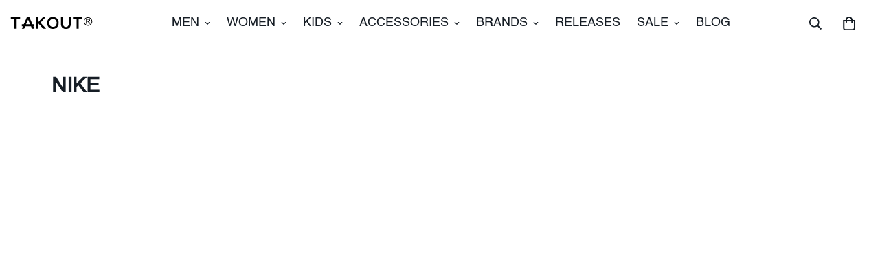

--- FILE ---
content_type: text/css
request_url: https://takoutny.com/cdn/shop/t/50/assets/collection-header.css?v=45658681759050483291768843223
body_size: -457
content:
.m-collection-page-header{position:relative;display:flex;align-items:var(--align-items);justify-content:center;overflow:hidden}.m-collection-page-header .m-parallax{position:absolute;inset:0}.m-collection-page-header__background img{width:100%;height:100%;object-fit:cover}.m-collection-page-header__wrapper{position:relative;z-index:8;display:flex;flex-direction:column}.m-collection-page-header__inner{display:flex;flex-direction:column;justify-content:center;padding-left:60px;padding-right:60px}@media screen and (max-width: 1023px){.m-collection-page-header__inner{padding-left:32px;padding-right:32px}}@media screen and (max-width: 767px){.m-collection-page-header__inner{padding-left:24px;padding-right:24px}}.m-collection-page-header__description{max-width:750px;margin-top:16px}.m\:text-center .m-collection-page-header__description{margin-left:auto;margin-right:auto}.m\:text-right .m-collection-page-header__description{margin-left:auto}.m-collection-page-header__description .read-more__toggle{margin-top:16px}.m-collection-page-header .m-breadcrumb{margin-bottom:20px}@media screen and (max-width: 767px){.m-collection-page-header .m-breadcrumb{margin-bottom:12px}}.m-collection-page-header [data-enable-parallax=true] .m-collection-page-header__inner{padding-left:0;padding-right:0}.m-collection-page-header--image-background .m-collection-page-header__background{position:absolute;inset:0;width:100%;pointer-events:none}.m-collection-page-header--image-bottom .m-collection-page-header__wrapper{flex-direction:column-reverse}@media screen and (min-width: 768px){.m-collection-page-header--image-right .m-collection-page-header__wrapper{flex-direction:row-reverse}}@media screen and (min-width: 768px)and (min-width: 768px){.m-collection-page-header--image-right .m-collection-page-header__background{flex:0 0 50%}}@media screen and (min-width: 768px){.m-collection-page-header--image-right .m-collection-page-header__inner{flex:1}}@media screen and (min-width: 768px){.m-collection-page-header--image-left .m-collection-page-header__wrapper{flex-direction:row}}@media screen and (min-width: 768px)and (min-width: 768px){.m-collection-page-header--image-left .m-collection-page-header__background{flex:0 0 50%}}@media screen and (min-width: 768px){.m-collection-page-header--image-left .m-collection-page-header__inner{flex:1}}
